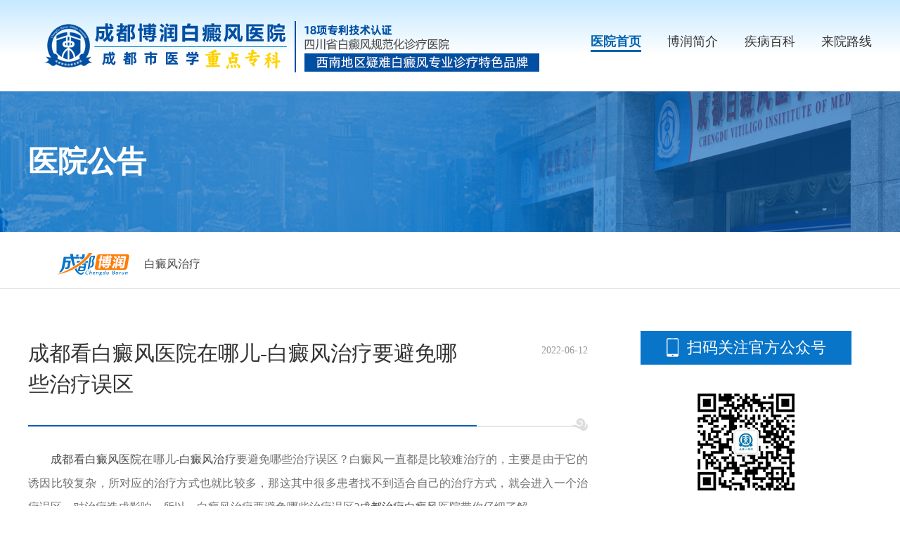

--- FILE ---
content_type: text/html
request_url: https://www.028bdf.com/vitiligo/bdfzl/29188.html
body_size: 3780
content:
<!DOCTYPE HTML>
<html>
<head>
<meta name="applicable-device" content="pc">
<meta http-equiv="Cache-Control" content="no-transform"/>
<meta http-equiv="Cache-Control" content="no-siteapp"/>
<meta http-equiv="Content-Type" content="text/html; charset=gb2312">
<script src="https://www.028bdf.com/newsimp/js/uaredirect.js" type="text/javascript"></script>
<script type="text/javascript">uaredirect("https://m.028bdf.com//vitiligo/bdfzl/29188.html");</script>
<title>成都看白癜风医院在哪儿-白癜风治疗要避免哪些治疗误区-成都博润白癜风医院</title>
<meta name="description" content="　　成都看白癜风医院在哪儿-白癜风治疗要避免哪些治疗误区？白癜风一直都是比较难治疗的，主要是由于它的诱因比较复杂，所对应的治疗方式也就比较多，那这其中很多患者找不到适合自己的治疗方式，就会进入一个治疗误" />
<meta name="keywords"  content=""/>
<link rel="stylesheet" type="text/css" href="https://www.028bdf.com/newsimp/css/list.css"/>
<script type="text/javascript" src="https://www.028bdf.com/quiet/"></script>
<script src="https://www.028bdf.com/newsimp/js/jquery-1.4.2.min.js" type="text/javascript"></script>
</head>

<body>
<!--top-->
<div class="top">
  <div class="w1200">
    <div class="logo"><img src="https://www.borunbdf.com/newsimp/images/logo.png" width="100%"></div>
    <div class="top_nav">
      <ul>
        <li class="one"><a href="https://www.028bdf.com/" title="医院首页">医院首页</a></li>
        <li><a href="https://www.028bdf.com/yygk/yyjj/216.html" title="博润简介">博润简介</a></li>
        <li><a href="https://www.028bdf.com/swt.php" title="疾病百科">疾病百科</a></li>
        <li><a href="https://www.028bdf.com/yygk/cclx/225.html" title="来院路线">来院路线</a></li>
      </ul>
    </div>
  </div>
</div>


    
<div class="article">
  <div class="arc_banner">
    <div class="arc_b_text w1200"><span>医院公告</span></div>
  </div>
  <div class="arc_p">
    <div class="positon w1200"> <img src="https://www.028bdf.com/newsimp/images/positon.png" width="105"><span><a href="https://www.028bdf.com/vitiligo/bdfzl/">白癜风治疗</a> </span> </div>
  </div>
  <div class="arcBox w1200">
    <div class="left">
      <div class="tit">
        <h2>成都看白癜风医院在哪儿-白癜风治疗要避免哪些治疗误区</h2>
        <span> 2022-06-12</span></div>
      <div class="body"><p><span style="font-size: 14px;"><span style="font-family: 宋体;">　　</span></span><font face="宋体"><span style="font-size: 14px;"><a href=https://www.028bdf.com/ target=_blank class=infotextkey>成都看白癜风医院</a>在哪儿-<a href=https://www.028bdf.com/vitiligo/bdfzl/ target=_blank class=infotextkey>白癜风治疗</a>要避免哪些治疗误区？</span></font><span style="font-family: 宋体; font-size: 14px;">白癜风一直都是比较难治疗的，主要是由于它的诱因比较复杂，所对应的治疗方式也就比较多，那这其中很多患者找不到适合自己的治疗方式，就会进入一个治疗误区，对治疗造成影响。所以，白癜风治疗要避免哪些治疗误区?<a href=https://www.028bdf.com/ target=_blank class=infotextkey><a href=https://www.028bdf.com/ target=_blank class=infotextkey>成都治疗白癜风</a>医院</a>带你仔细了解。</span></p>
<p><span style="font-size: 14px;"><span style="font-family: 宋体;">　　1，随便选择方法治疗</span></span></p>
<p><span style="font-size: 14px;"><span style="font-family: 宋体;">　　虽然对于白癜风有着很多治疗办法，但是不建议患者盲目选择，不能盲目使用方法治疗自己的白癜风疾病，可一些患者看到方法后就会随便选择使用，而这样的治疗是不正规的，不对症的，不是从疾病的病因和系统化入手，就可能导致治疗的效果难以深入渗透。所以治疗白癜风疾病之前需要进行分析，选择适合病情的方法进行科学系统治疗。</span></span></p>
<p><span style="font-size: 14px;"><span style="font-family: 宋体;">　　2，不经检查就盲目治疗</span></span></p>
<p><span style="font-size: 14px;"><span style="font-family: 宋体;">　　白癜风疾病治疗的误区是存在很多的，因此白斑病人就有必要加以了解并避免。比如不经检查就盲目治疗的误区。一般患白以后就是身体的皮肤出现白色的斑点，但是出现白斑也是有很多原因的，而患上白癜风后如果不在正规医院检查诊断，只知道自己患上了白癜风，胡乱用药，也不管病情如何，这样盲目治疗会导致许多患者长期用药而无法治疗，失去了早期治疗白癜风的好机会，增加了后期治疗的难度。</span></span></p>
<p><span style="font-size: 14px;"><span style="font-family: 宋体;">　　3，忽视日常护理</span></span></p>
<p><span style="font-size: 14px;"><span style="font-family: 宋体;">　　白癜风治疗当中，患者们还十分容易进入的一个误区，那就是忽视日常护理。要知道白癜风护理是必不可少的一项工作，但事实是有一些患者觉得白癜风只要治疗就可以，护理不护理都无所谓，其实这也是错误的想法，白癜风疾病要想的恢复的快，除了在正规医院检查和治疗外，还要注意日常护理。</span></span></p>
<p><span style="font-size: 14px;"><span style="font-family: 宋体;">　　</span></span><font face="宋体"><span style="font-size: 14px;">成都看白癜风医院在哪儿-白癜风治疗要避免哪些治疗误区？</span></font><span style="font-family: 宋体; font-size: 14px;"><a href=https://www.028bdf.com/ target=_blank class=infotextkey>成都白斑医院</a>温馨提示：白癜风发病后，会影响到人的整体形象，因此患者们一定要注意改变自己一味相信民间不科学的偏方，要及时去正规医院，在医生的帮助下，仔细检查病因病情，制定个体化的对症治疗方案才行。</span></p></div>
      <div class="changeN">
        <ul>
          <li class="pro">上一篇：<a href='/vitiligo/bdfzl/29184.html'>成都哪个医院白癜风-青少年在治疗白癜风中怎样避免治疗雷区呢</a> </li>
          <li class="next">下一篇：<a href='/vitiligo/bdfzl/29190.html'>成都的白癜风医院怎么走-怎么样能降低白癜风治疗费用</a> </li>
        </ul>
      </div>
    </div>
    <div class="right">
      <div class="phoneLook">
        <div class="tit">扫码关注官方公众号</div>
        <div class="ewm"><img src="https://www.028bdf.com/newsimp/images/ewm-auto.jpg" width="160"></div>
      </div>
      <div class="hot">
        <div class="tit">热门文章<a href="javascript:void(0);" onclick="openZoosUrl('chatwin','&e=')"><span>查看更多</span></a></div>
        <ul>            
                   <li><a href="https://www.028bdf.com/vitiligo/bdfzd/31021.html" title="成都看白癜风好的医院在哪里-有哪些科学诊断白癜风的措施呢">成都看白癜风好的医院在哪里-有哪</a><span>01-30</span></li>
                   <li><a href="https://www.028bdf.com/vitiligo/bdfby/31020.html" title="成都白癜风专科医院在哪儿-白癜风的发病与哪些因素有关">成都白癜风专科医院在哪儿-白癜风</a><span>01-30</span></li>
                   <li><a href="https://www.028bdf.com/yygk/news/31019.html" title="这些职业因素可能诱发白癜风，工作中如何做好防护">这些职业因素可能诱发白癜风，工</a><span>01-28</span></li>
                   <li><a href="https://www.028bdf.com/vitiligo/bdfzg/31018.html" title="成都哪家白癜风医院更专业-使用白癜风遮盖液会有副作用吗">成都哪家白癜风医院更专业-使用白</a><span>01-28</span></li>
                   <li><a href="https://www.028bdf.com/vitiligo/bdfzl/31017.html" title="成都有哪些正规的白癜风医院-中医调理白癜风有哪些方法">成都有哪些正规的白癜风医院-中医</a><span>01-26</span></li>
                   <li><a href="https://www.028bdf.com/vitiligo/bdfsl/31016.html" title="四川成都看白癜风好的医院介绍白癜风饮食上应遵循哪些原则">四川成都看白癜风好的医院介绍白</a><span>01-26</span></li>
                   <li><a href="https://www.028bdf.com/vitiligo/etbdf/31015.html" title="成都市治疗白癜风的医院哪里好-儿童患有白癜风家长要怎么做呢">成都市治疗白癜风的医院哪里好-儿</a><span>01-23</span></li>
                   <li><a href="https://www.028bdf.com/vitiligo/bdfwd/31014.html" title="成都哪个医院治疗白癜风更专业-父母有白癜风子女一定会患病吗">成都哪个医院治疗白癜风更专业-父</a><span>01-23</span></li>
                   <li><a href="https://www.028bdf.com/vitiligo/bdfys/31013.html" title="四川治疗白癜风医院哪家好-面部白癜风日常护理的重点是什么">四川治疗白癜风医院哪家好-面部白</a><span>01-21</span></li>
                 </ul>
      </div>
      <div class="banner-x-arc"><a href="javascript:void(0);" onclick="openZoosUrl('chatwin','&e=')"><img src="https://www.028bdf.com/newsimp/images/banner-x-arc.jpg" width="350"></a></div>
    </div>
  </div>
</div>
<!--foot-->
<div class="foot">
  <div class="footBox w1200">
    <div class="foot_l">
      <div class="foot_l_logo"><img src="https://www.028bdf.com/newsimp/images/logo.png" width="760"></div>
      <div class="foot_l_c">
        <div class="foot_l_c_l">
          <p>Copyright@2010-2023 成都博润白癜风医院有限公司 </p>
          <p>版权所有 蜀ICP备11025445号-6</p>
          <p>网站声明：本站信息仅做参考，不可作为诊疗依据！</p>
          <p>川公网安备 51010702001462号</p>
        </div>
        <div class="foot_l_c_r">
          <p>联系电话：（24小时咨询热线）</p>
          <p>门诊时间：8：30—17：30</p>
          <p>地址：成都市武侯区红牌楼佳灵路6号</p>
        </div>
      </div>
    </div>
    <div class="foot_r">
      <ul>
        <li><img src="https://www.028bdf.com/newsimp/images/ewm-gzh.jpg" width="114"><span>微信服务号</span></li>
        <li><img src="https://www.028bdf.com/newsimp/images/ewm-xcx.jpg" width="114"><span>微信小程序</span></li>
      </ul>
      <div class="saomiao"> <img src="https://www.028bdf.com/newsimp/images/saomiao.png" width="92"><span>扫描医院二维码</span>
        <p>成都博润白癜风医院<br>
          互联网医院</p>
      </div>
    </div>
  </div>
</div>
<script type="text/javascript" src="https://www.borunbdf.com/js/icp_domain.js"></script>
<script type="text/javascript" src="/newsimp/js/swt.js"></script>
<script type="text/javascript" src="/newsimp/js/swtchat.js"></script>

<script>
            //百度搜索自动推送js
            (function () {
                var bp = document.createElement('script');
                var curProtocol = window.location.protocol.split(':')[0];
                if (curProtocol === 'https') {
                    bp.src = 'https://zz.bdstatic.com/linksubmit/push.js';
                }
                else {
                    bp.src = 'http://push.zhanzhang.baidu.com/push.js';
                }
                var s = document.getElementsByTagName("script")[0];
                s.parentNode.insertBefore(bp, s);
            })();
            //360搜索自动推送js
            (function () {
                var src = "https://s.ssl.qhres2.com/ssl/ab77b6ea7f3fbf79.js";
                document.write('<script src=" ' + src + '" id="sozz"></scr'+'ipt>');
            })();
           //头条搜索自动推送代码
        (function () {
            var el = document.createElement("script");
            el.src = "https://sf1-scmcdn-tos.pstatp.com/goofy/ttzz/push.js?96c9a2c0d8d01a1912b754c1949dc4db5da83ef6cae9006b38cbfdd5a465b62c7d939afcafb905c95afc94c0b9a1c51a14fa3d9b7f3a9ec897fa419283723f20";
            el.id = "ttzz";
            var s = document.getElementsByTagName("script")[0];
            s.parentNode.insertBefore(el, s);
        })(window);

</script>

</body>
</html>
